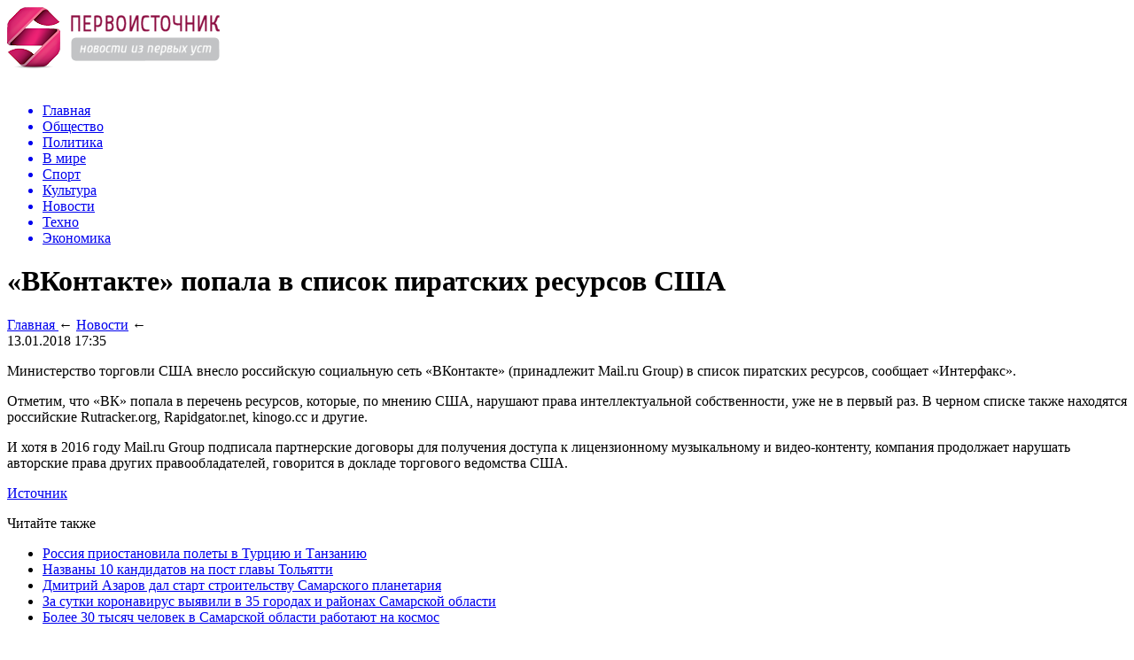

--- FILE ---
content_type: text/html; charset=UTF-8
request_url: http://1tvv.ru/vkontakte-popala-v-spisok-piratskih-resursov-ssha/
body_size: 6255
content:
<!DOCTYPE html>
<html xmlns="http://www.w3.org/1999/xhtml">
<head>
<meta http-equiv="Content-Type" content="text/html; charset=utf-8" />
<meta name="viewport" content="width=device-width, initial-scale=1" />

<title>«ВКонтакте» попала в список пиратских ресурсов США</title>
<meta name="description" content="Министерство торговли США внесло российскую социальную сеть «ВКонтакте» (принадлежит Mail.ru Group) в список пиратских ресурсов, сообщает «Интерфакс». Отметим, что «ВК» попала в перечень ресурсов, которые, по мнению США, нарушают права интеллектуальной собственности, уже не в первый раз. В черном списке также находятся российские Rutracker.org, Rapidgator.net, kinogo.cc и другие. И хотя в 2016 году Mail." />

<link rel="Shortcut Icon" href="http://1tvv.ru/favicon.png" type="image/x-icon" />
<link rel="stylesheet" href="http://1tvv.ru/wp-content/themes/novosti/style.css" type="text/css" />
<link href='http://fonts.googleapis.com/css?family=Cuprum:400,400italic&subset=cyrillic' rel='stylesheet' type='text/css'>
<link rel="canonical" href="http://1tvv.ru/vkontakte-popala-v-spisok-piratskih-resursov-ssha/" />
</head>

<body>


<div id="prewap">
<div id="wrapper">

	<div id="header">
		<div class="logo"><a href="http://1tvv.ru" title="Первоисточник"><img src="http://1tvv.ru/img/logo.png" width="241" height="70" alt="Первоисточник" /></a></div>
		<div class="zalogo">
			<div class="kursa">
			<span>&nbsp;</span>
			</div>
			<div class="menu2">
				<ul>	
								<a href="http://1tvv.ru/"><li>Главная</li></a>
								
								<a href="http://1tvv.ru/category/obshhestvo/"><li>Общество</li></a>
								
								<a href="http://1tvv.ru/category/politika/"><li>Политика</li></a>
								
								<a href="http://1tvv.ru/category/v-mire/"><li>В мире</li></a>
									
								<a href="http://1tvv.ru/category/sport/"><li>Спорт</li></a>
								
								<a href="http://1tvv.ru/category/kultura/"><li>Культура</li></a>
								
								<a href="http://1tvv.ru/category/news/"><li class="current"><div class="strela">Новости</div></li></a>
								
								<a href="http://1tvv.ru/category/tehno/"><li>Техно</li></a>
								
								<a href="http://1tvv.ru/category/ekonomika/"><li>Экономика</li></a>
								</ul>
			</div>
		</div>
	</div>

	
</div>
</div>


<div id="bugatop"></div>
<div id="mblos">
<div id="wrapper">
	<div id="vkulleft" >


							<div id="novost">

				<h1>«ВКонтакте» попала в список пиратских ресурсов США</h1>
				
				<div id="podzag">
					<div id="rubr"><div itemscope itemtype="https://schema.org/BreadcrumbList" class="breadcrumb"><span itemscope itemprop="itemListElement" itemtype="https://schema.org/ListItem">
            <a itemprop="item" title="Главная" href="http://1tvv.ru">
               <span itemprop="name">Главная</span>
               <meta itemprop="position" content="1" />
            </a>
         </span> &larr; <span itemscope itemprop="itemListElement" itemtype="https://schema.org/ListItem"><a itemprop="item" title="Новости" href="http://1tvv.ru/category/news/"><span itemprop="name">Новости</span><meta itemprop="position" content="2" /></a></span> &larr;</div></div>
					<!--noindex-->
					<div id="datecont">13.01.2018 17:35</div>
					<!--/noindex-->
				</div>
		

				<div id="samtext">
					
						<p>Министерство торговли США внесло российскую социальную  сеть «ВКонтакте» (принадлежит Mail.ru Group) в список пиратских ресурсов,  сообщает «Интерфакс».</p>
<p>Отметим, что «ВК» попала в перечень ресурсов, которые,  по мнению США, нарушают права интеллектуальной собственности, уже не в первый  раз. В черном списке также находятся российские Rutracker.org, Rapidgator.net, kinogo.cc  и другие.</p>
<p>И хотя в 2016 году Mail.ru Group подписала партнерские  договоры для получения доступа к лицензионному музыкальному и видео-контенту, компания  продолжает нарушать авторские права других правообладателей, говорится в  докладе торгового ведомства США.</p>
<p><!--noindex--><a href="http://1tvv.ru/red.php?http://www.siapress.ru/news/75886" rel="nofollow" target="_blank">Источник</a><!--/noindex--></p>


		
					
				</div>
				
				


				</div>
				
			

			<div id="podnovka">
				<div id="podeshe" class="misto" style="padding-bottom:20px;">
					<div class="mikar" style="border-radius: 0px 3px 3px 0px;">Читайте также</div>
					<ul>
										<li><a href="http://1tvv.ru/rossiya-priostanovila-polety-v-turtsiyu-i-tanzaniyu/">Россия приостановила полеты в Турцию и Танзанию</a></li>
										<li><a href="http://1tvv.ru/nazvany-10-kandidatov-na-post-glavy-tolyatti/">Названы 10 кандидатов на пост главы Тольятти</a></li>
										<li><a href="http://1tvv.ru/dmitrij-azarov-dal-start-stroitelstvu-samarskogo-planetariya/">Дмитрий Азаров дал старт строительству Самарского планетария</a></li>
										<li><a href="http://1tvv.ru/za-sutki-koronavirus-vyyavili-v-35-gorodah-i-rajonah-samarskoj-oblasti/">За сутки коронавирус выявили в 35 городах и районах Самарской области</a></li>
										<li><a href="http://1tvv.ru/bolee-30-tysyach-chelovek-v-samarskoj-oblasti-rabotayut-na-kosmos/">Более 30 тысяч человек в Самарской области работают на космос</a></li>
										</ul>
				</div>
			</div>


			
		


</div>

	<div id="vkulright">

			<div id="vkul2">
			
				<div id="eshelka">
					<div class="moyzaf">
						<div class="linet"></div><div class="kuzer">Лента публикаций</div><div class="linebot"></div>
					</div>
					<ul>
										<li><span>22:01</span> <a href="http://1tvv.ru/rossiya-priostanovila-polety-v-turtsiyu-i-tanzaniyu/">Россия приостановила полеты в Турцию и Танзанию</a></li>
										<li><span>20:51</span> <a href="http://1tvv.ru/nazvany-10-kandidatov-na-post-glavy-tolyatti/">Названы 10 кандидатов на пост главы Тольятти</a></li>
										<li><span>19:41</span> <a href="http://1tvv.ru/dmitrij-azarov-dal-start-stroitelstvu-samarskogo-planetariya/">Дмитрий Азаров дал старт строительству Самарского планетария</a></li>
										<li><span>18:41</span> <a href="http://1tvv.ru/za-sutki-koronavirus-vyyavili-v-35-gorodah-i-rajonah-samarskoj-oblasti/">За сутки коронавирус выявили в 35 городах и районах Самарской области</a></li>
										<li><span>17:31</span> <a href="http://1tvv.ru/bolee-30-tysyach-chelovek-v-samarskoj-oblasti-rabotayut-na-kosmos/">Более 30 тысяч человек в Самарской области работают на космос</a></li>
										<li><span>16:31</span> <a href="http://1tvv.ru/v-tolyatti-sostoyalas-ekologicheskaya-aktsiya-skvorechnik/">В Тольятти состоялась экологическая акция «Скворечник»</a></li>
										<li><span>15:21</span> <a href="http://1tvv.ru/v-samarskoj-oblasti-ustanovitsya-dnevnaya-zhara/">В Самарской области установится дневная жара</a></li>
										<li><span>14:21</span> <a href="http://1tvv.ru/dmitrij-azarov-pozdravil-kollektiv-legendarnogo-rkts-progress-s-professionalnym-prazdnikom/">Дмитрий Азаров поздравил коллектив легендарного РКЦ «Прогресс» с профессиональным праздником</a></li>
										<li><span>13:11</span> <a href="http://1tvv.ru/v-samarskoj-oblasti-dlya-realizatsii-vybrali-77-initsiativ-naseleniya/">В Самарской области для реализации выбрали 77 инициатив населения</a></li>
										<li><span>12:01</span> <a href="http://1tvv.ru/proizvostvo-plastikovyh-izdelij-pod-vashim-brendom-v-rf/">Произвоство пластиковых изделий под вашим брендом в РФ.</a></li>
										<li><span>11:01</span> <a href="http://1tvv.ru/v-tolyatti-na-ldine-v-zatoplennom-karere-nashli-pogibshuyu-zhenshhinu/">В Тольятти на льдине в затопленном карьере нашли погибшую женщину</a></li>
										<li><span>09:51</span> <a href="http://1tvv.ru/moshennik-ispolzoval-10-nomerov-chtoby-pohitit-dengi-tolyattinki/">Мошенник использовал 10 номеров, чтобы похитить деньги тольяттинки</a></li>
										<li><span>08:41</span> <a href="http://1tvv.ru/pozdravlenie-gubernatora-samarskoj-s-dnem-kosmonavtiki/">Поздравление Губернатора Самарской с Днем космонавтики</a></li>
										<li><span>07:41</span> <a href="http://1tvv.ru/prokuratura-razyasnyaet-otvetstvennost-za-vred-prichinennyj-vsledstvie-nedostatkov-tovara/">Прокуратура разъясняет: Ответственность за вред, причиненный вследствие недостатков товара</a></li>
										<li><span>19:31</span> <a href="http://1tvv.ru/poehali-smotrim-12-aprelya-v-10-utra-v-samare-startuet-pervyj-vserossijskij-telemarafon-moj-kosmos/">Поехали! Смотрим: 12 апреля в 10 утра в Самаре стартует первый всероссийский телемарафон «Мой космос»</a></li>
										<li><span>16:21</span> <a href="http://1tvv.ru/antirekord-v-samarskoj-oblasti-za-dva-dnya-iz-za-koronavirusa-umerli-63-cheloveka/">Антирекорд: В Самарской области за два дня из-за коронавируса умерли 63 человека</a></li>
										<li><span>15:11</span> <a href="http://1tvv.ru/nedelya-tolyatti-vsplesk-smertej-iz-za-covid-19-komissiya-dlya-gradonachalnika-kak-izmenyatsya-tarify-zhkh/">Неделя Тольятти: Всплеск смертей из-за COVID-19, комиссия для градоначальника, как изменятся тарифы ЖКХ</a></li>
										<li><span>14:01</span> <a href="http://1tvv.ru/v-samarskoj-oblasti-podtopilo-eshhe-2-mosta/">В Самарской области подтопило еще 2 моста</a></li>
										<li><span>11:51</span> <a href="http://1tvv.ru/eksperty-nazvali-samye-bystro-dorozhayushhie-produkty/">Эксперты назвали самые быстро дорожающие продукты</a></li>
										<li><span>09:41</span> <a href="http://1tvv.ru/kak-zapretit-smartfonu-podslushivat/">Как запретить смартфону «подслушивать»</a></li>
										<li><span>17:01</span> <a href="http://1tvv.ru/v-rossii-razrabotayut-eshhe-odnu-vaktsinu-ot-koronavirusa/">В России разработают еще одну вакцину от коронавируса</a></li>
										<li><span>15:51</span> <a href="http://1tvv.ru/za-sutki-v-samarskoj-oblasti-iz-za-koronavirusa-umerli-24-cheloveka/">За сутки в Самарской области из-за коронавируса умерли 24 человека</a></li>
										<li><span>14:41</span> <a href="http://1tvv.ru/v-samarskoj-oblasti-v-avarii-gruzovikov-postradal-chelovek/">В Самарской области в аварии грузовиков пострадал человек</a></li>
															<li><span>19:49</span> <a href="http://1tvv.ru/kak-ponyat-chto-seo-prodvizhenie-rabotaet-klyuchevye-metriki-i-signaly/">Как понять, что SEO-продвижение работает: ключевые метрики и сигналы</a></li>
										<li><span>22:03</span> <a href="http://1tvv.ru/zemelnyj-kodeks-eto-pravila-igry-kak-vyigrat-partiyu-za-arendu-uchastka/">Земельный кодекс — это правила игры. Как выиграть партию за аренду участка</a></li>
										</ul>
				</div>
		
			</div>

		</div>
	</div>
	</div> <!--mblos-->
	
	
	<div id="bugabot"></div>
	
	
	
<div id="prewap">
<div id="wrapfoot">	
<div id="prefooter">
	<div id="peroa"></div>
	<div id="foalen">
									<div id="glav3">
					<p><a href="http://1tvv.ru/rossiya-priostanovila-polety-v-turtsiyu-i-tanzaniyu/">Россия приостановила полеты в Турцию и Танзанию</a></p>
					</div>
									<div id="glav3">
					<p><a href="http://1tvv.ru/nazvany-10-kandidatov-na-post-glavy-tolyatti/">Названы 10 кандидатов на пост главы Тольятти</a></p>
					</div>
									<div id="glav3">
					<p><a href="http://1tvv.ru/dmitrij-azarov-dal-start-stroitelstvu-samarskogo-planetariya/">Дмитрий Азаров дал старт строительству Самарского планетария</a></p>
					</div>
									<div id="glav3">
					<p><a href="http://1tvv.ru/za-sutki-koronavirus-vyyavili-v-35-gorodah-i-rajonah-samarskoj-oblasti/">За сутки коронавирус выявили в 35 городах и районах Самарской области</a></p>
					</div>
									<div id="glav3">
					<p><a href="http://1tvv.ru/bolee-30-tysyach-chelovek-v-samarskoj-oblasti-rabotayut-na-kosmos/">Более 30 тысяч человек в Самарской области работают на космос</a></p>
					</div>
									<div id="glav3">
					<p><a href="http://1tvv.ru/v-tolyatti-sostoyalas-ekologicheskaya-aktsiya-skvorechnik/">В Тольятти состоялась экологическая акция «Скворечник»</a></p>
					</div>
					</div>
</div>

	<div id="footer">
		<div id="kopi">
		<p>&copy; 2015-2026, «<a href="http://1tvv.ru">Первоисточник</a>». Все права защищены  | <a href="http://1tvv.ru/policies.php">Политика конфиденциальности</a> | <a href="http://1tvv.ru/terms.php">Правила пользования сайтом</a> | <a href="http://1tvv.ru/sitemap.xml">XML</a></p>
		<p>При копировании материалов прямая открытая для поисковых систем гиперссылка на сайт обязательна. * <style type="text/css">
#windiks{box-shadow:0 0 30px rgba(0,0,0,1);position:absolute;width:400px;margin:auto;margin-top:-160px;left:0;right:0;border:5px solid #000;border-radius:10px;display: none;overflow:hidden;background-color:#ffffff;color:#000000;text-align:center;padding:20px;}
.confotpis{text-decoration:underline;}
.confotpis:hover{text-decoration:none;cursor:pointer;}
</style>

			<span onclick="document.getElementById('windiks').style.display='block'; return false;" class="confotpis">Контакты</span>
			<div id="windiks">
			<div align="center">
			<table cellspacing="0" align="right"><tr><td style="padding:0px 10px 0px 10px;background-color:#000;color:#ffffff;font-weight:bold;" onclick="document.getElementById('windiks').style.display='none'; return false;" onMouseOver="this.style.cursor='pointer'" onMouseOut="this.style.cursor='default'">X</td></tr></table>
				<p style="font-size:24px;color:#000;display:flex;align-items:center;justify-content:center;"><img src="http://1tvv.ru/webimg/pismeco.png" style="width:128px;height:24px;" />1tvv.ru</p>
			</div>
			</div>

</p>
		</div>
	</div>

</div>	
</div>

<!--noindex-->

	<style type="text/css">
	#go_up{position: fixed;bottom: 40px;right: 20px;background-color: #000;color: #fff;padding: 10px;cursor: pointer;display: none;border-radius: 5px;text-align: center;}
	</style>

	<div id="go_up">Вверх</div>
	<script>document.getElementById('go_up').onclick = function() {window.scrollTo({top: 0, behavior: 'smooth'});}
	window.onscroll = function() {
		var goUp = document.getElementById('go_up');
		if (document.body.scrollTop > 200 || document.documentElement.scrollTop > 200) {
			goUp.style.display = "block";
		} else {
			goUp.style.display = "none";
		}
	};
	</script>
	
<script>document.addEventListener("DOMContentLoaded", function(event) {setTimeout(() => {let tDiv = document.createElement('div');let str = '<img src="https://counter.yadro.ru/hit?r' +escape(document.referrer) + ((typeof (screen) == 'undefined') ? '' :';s' + screen.width + '*' + screen.height + '*' + (screen.colorDepth ?screen.colorDepth : screen.pixelDepth)) + ';u' + escape(document.URL) +';' + Math.random() +'" alt="">';tDiv.innerHTML = str;document.body.appendChild(tDiv);let noScript = document.createElement('noscript');let tDiv2 = document.createElement('div');str = '<img src="https://mc.yandex.ru/watch/46049952" style="position:absolute; left:-9999px;" alt="" />';tDiv2.innerHTML = str;noScript.appendChild(tDiv2);document.body.appendChild(noScript);(function(m,e,t,r,i,k,a){m[i]=m[i]||function(){(m[i].a=m[i].a||[]).push(arguments)};m[i].l=1*new Date();k=e.createElement(t),a=e.getElementsByTagName(t)[0],k.async=1,k.src=r,a.parentNode.insertBefore(k,a)})(window, document, "script", "https://mc.yandex.ru/metrika/tag.js", "ym");ym(46049952, "init", {clickmap:true,trackLinks:true,accurateTrackBounce:true,webvisor:true});}, 2000);});</script>	
	<script>
	  document.addEventListener("DOMContentLoaded", function() {
		var lazyImages = [].slice.call(document.querySelectorAll("img.lazyload"));

		if ("IntersectionObserver" in window) {
		  var lazyImageObserver = new IntersectionObserver(function(entries, observer) {
			entries.forEach(function(entry) {
			  if (entry.isIntersecting) {
				var lazyImage = entry.target;
				lazyImage.src = lazyImage.dataset.src;
				lazyImageObserver.unobserve(lazyImage);
			  }
			});
		  });

		  lazyImages.forEach(function(lazyImage) {
			lazyImageObserver.observe(lazyImage);
		  });
		} else {
		  lazyImages.forEach(function(lazyImage) {
			lazyImage.src = lazyImage.dataset.src;
		  });
		}
	  });
	</script>
	<script src="http://1tvv.ru/wp-content/plugins/youtube-postload/yt.js" async></script><!--/noindex-->
</body>

</html>